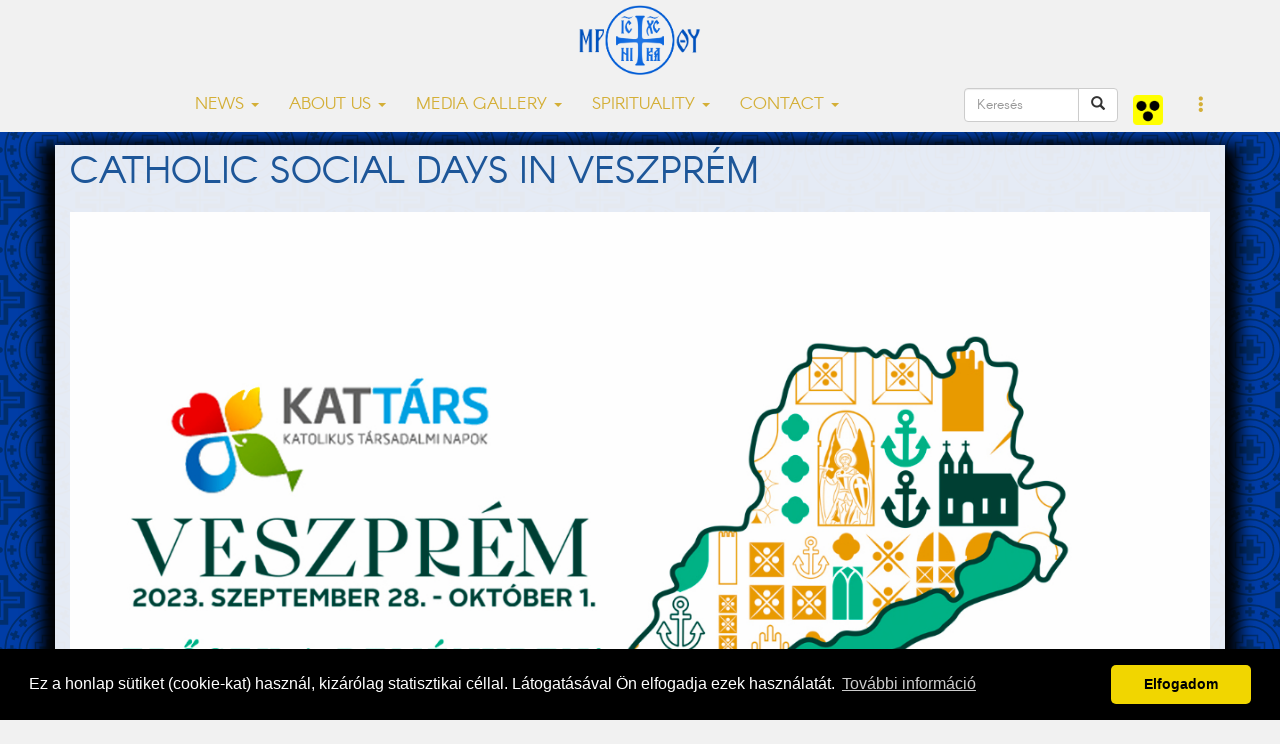

--- FILE ---
content_type: text/html; charset=UTF-8
request_url: https://www.nyirgorkat.hu/?q=hir&id=6569&l=en
body_size: 8112
content:
<!DOCTYPE html>
<html lang="en">



<head>
  <title>Catholic Social Days in Veszprém | Eparchy of Nyíregyháza</title>
<meta property="og:title" content="Catholic Social Days in Veszprém" />
<meta property="og:description" content="2023. szeptember 28. és október 1. között a Királynék Városában kerül megrendezésre a Magyar Katolikus Püspöki Konferencia nagyszabású rendezvénysorozata, a Katolikus Társadalmi Napok (KATTÁRS).&nbsp;
" />
<meta property="og:image" content="https://www.nyirgorkat.hu/kepek/hirek/index/6569.jpg">
<meta property="og:image:width" content="1280" />
<meta property="og:image:height" content="720" />
<meta property="og:type" content="article" />
<meta property="og:url" content="https://www.nyirgorkat.hu/?q=hir&amp;id=6569&amp;l=en">
  <meta property="fb:admins" content="1088088783"/>
  <meta property="fb:pages"  content="391144904427872" />
  <meta property="fb:app_id"  content="612105432312540" />
  <meta property="article:author" content="https://facebook.com/nyiregyhazi.egyhazmegye" />
  <meta name="keywords" content="görögkatolikus, görögkatolikusok, Nyíregyháza, katolikus, keresztény, keleti, bizánci" />
  <script type="application/ld+json">
    {
       "@context": "http://schema.org",
       "@type": "Organization",
       "name": "Nyíregyházi Egyházmegye",
       "url": "https://www.nyirgorkat.hu",
       "logo": "https://www.nyirgorkat.hu/kepek/vegyes/logo.png",
       "image": [
         "https://www.nyirgorkat.hu/kepek/vegyes/szent-miklos-szekesegyhaz-01.jpg",
         "https://www.nyirgorkat.hu/kepek/vegyes/szent-miklos-szekesegyhaz-02.jpg"
       ],
       "sameAs": [
         "https://www.facebook.com/nyiregyhazi.egyhazmegye",
         "https://twitter.com/nyirgorkat"
       ],
       "contactPoint": [{
        "@type": "ContactPoint",
        "telephone": "+36 42 415 901",
        "contactType": "customer service"
      },{
        "@type": "ContactPoint",
        "telephone": "+36 30 596 4698",
        "contactType": "technical support"
      }]
    }
  </script>

  <meta charset="utf-8">
  <meta http-equiv="X-UA-Compatible" content="IE=edge">
  <meta name="viewport" content="width=device-width, initial-scale=1">
  <meta name="author" content="Nyíregyházi Egyházmegye">
  <meta name="robots" content="index,follow">

  <link rel="alternate" hreflang="x-default" href="https://www.nyirgorkat.hu/" />
  <link rel="alternate" hreflang="hu" href="https://www.nyirgorkat.hu/" />
  <link rel="alternate" hreflang="en" href="https://www.nyirgorkat.hu/?l=en" />

  <link rel="icon" href="/kepek/vegyes/favicon48.png" sizes="48x48" type="image/png">
  <link rel="icon" href="/kepek/vegyes/favicon96.png" sizes="96x96" type="image/png">
  <link rel="icon" href="/kepek/vegyes/favicon180.png" sizes="180x180" type="image/png">
  <link rel="apple-touch-icon" href="/kepek/vegyes/favicon180.png" sizes="180x180" type="image/png">

  <link href="/css/bootstrap.css" rel="stylesheet" type="text/css">
  <link href="/css/carousel.css" rel="stylesheet" type="text/css">
  <link href="/css-kek/stilus.css" id="szinstilus" rel="stylesheet" type="text/css">  <link href="/css-kek/hirek.css" rel="stylesheet" type="text/css">
  <link href="/css-kek/kozossegek.css" rel="stylesheet" type="text/css">
  <link href="/css-kek/kapcsolat.css" rel="stylesheet" type="text/css">
  <link href="/css-kek/media.css" rel="stylesheet" type="text/css">
  <link href="/css-kek/naptar.css" rel="stylesheet" type="text/css">
  <link href="/css/animate.css" rel="stylesheet" type="text/css">
  <link href="/css/aos.css" rel="stylesheet" type="text/css">
  <!-- <link href="/css/darkmode.css" rel="stylesheet" media="(prefers-color-scheme: dark)"> -->
  <link href="https://cdnjs.cloudflare.com/ajax/libs/flag-icon-css/3.5.0/css/flag-icon.min.css" rel="stylesheet">


  <link rel="stylesheet" href="https://cdn.jsdelivr.net/npm/bootstrap-icons@1.7.1/font/bootstrap-icons.css">

  <meta http-equiv="cache-control" content="max-age=0" />
  <meta http-equiv="cache-control" content="no-cache" />
  <meta http-equiv="expires" content="0" />
  <meta http-equiv="expires" content="Tue, 01 Jan 1980 1:00:00 GMT" />
  <meta http-equiv="pragma" content="no-cache" />

</head>



<body>

    
  <a id="top"></a>

    <nav class="navbar navbar-default navbar-fixed-top">
  <div class="container">
    <!-- Brand and toggle get grouped for better mobile display -->
    <div class="navbar-header">
      <button type="button" class="navbar-toggle collapsed" data-toggle="collapse" data-target="#bs-example-navbar-collapse-1" aria-expanded="false">
        <span class="sr-only">Toggle navigation</span>
        <span class="icon-bar"></span>
        <span class="icon-bar"></span>
        <span class="icon-bar"></span>
      </button>
      <a class="navbar-brand" href="/"><img src="kepek/vegyes/logo.png" id="logo" alt="Nyíregyházi Egyházmegye" /></a>
    </div>



    <!-- Collect the nav links, forms, and other content for toggling -->
    <div class="collapse navbar-collapse" id="bs-example-navbar-collapse-1">
      <ul class="nav navbar-nav">

        <li class="dropdown">
          <a href="#" class="dropdown-toggle" data-toggle="dropdown" role="button" aria-haspopup="true" aria-expanded="false">NEWS <span class="caret"></span></a>
          <ul class="dropdown-menu">
	    <li><a href="?q=hirek&amp;l=en">LATEST NEWS</a></li>
	    <li><a href="?q=hirek&amp;k=1&amp;l=en">EPARCHIAL NEWS</a></li>
	    <li><a href="?q=hirek&amp;k=2&amp;l=en">GREEK CATHOLIC NEWS</a></li>
	    <li><a href="?q=hirek&amp;k=3&amp;l=en">OTHER NEWS</a></li>
	    <li><a href="?q=hirek&amp;k=100&amp;l=en">UPCOMING EVENTS</a></li>
	    <li role="separator" class="divider"></li>

	    <li><a href="?q=hirek&amp;k=214&amp;l=en">YOUTH PASTORALIZATION</a></li>
	    <li><a href="?q=hirek&amp;k=210&amp;l=en">GIPSY PASTORALIZATION</a></li>
	    <li><a href="?q=hirek&amp;k=212&amp;l=en">EDUCATION</a></li>
	    <li><a href="?q=hirek&amp;k=213&amp;l=en">CARITAS</a></li>
	    <li><a href="?q=hirek&amp;k=211&amp;l=en">SOCIAL AND CHILD PROTECTION</a></li>
	    <li><a href="?q=hirek&amp;k=215&amp;l=en"></a></li>
	    <li role="separator" class="divider"></li>
	    <!-- <li><a href="?q=hirek&amp;k=201&amp;l=en">IEC2020</a></li>
	    <li role="separator" class="divider"></li> -->

	    <li><a href="?q=hirek&amp;k=101&amp;l=en">JOB OFFERS</a></li>
	    <!--<li><a href="?q=hirek&amp;k=200&amp;l=en">PROJECTS</a></li>-->
	    <li><a href="https://www.nyirgorkat.hu/palyazat" target="_blank">PROJECTS</a></li>
	    <li role="separator" class="divider"></li>
	    <li><a href="?q=naptar&amp;l=en">EVENT CALENDAR</a></li>
	    <li role="separator" class="divider"></li>
	    <li><a href="?q=hirek-archiv&amp;l=en">NEWS ARCHIVE</a></li>
	    <li role="separator" class="divider"></li>
	    <li><a href="?q=hirlevel&amp;l=en">NEWSLETTER</a></li>
          </ul>
        </li>

        <li class="dropdown">
          <a href="#" class="dropdown-toggle" data-toggle="dropdown" role="button" aria-haspopup="true" aria-expanded="false">ABOUT US <span class="caret"></span></a>
          <ul class="dropdown-menu">
	    <li><a href="?q=nye&amp;l=en">HISTORY OF OUR EPARCHY</a></li>
	    <li><a href="?q=mariapocs&amp;l=en">MÁRIAPÓCS, OUR NATIONAL SHRINE</a></li>
	    <li role="separator" class="divider"></li>
	    <li><a href="?q=parokiak&amp;egyhazmegye=3&amp;l=en">PARISHES</a></li>
	    <li><a href="?q=papok&amp;egyhazmegye=3&amp;l=en">PRIESTS</a></li>
	    <li><a href="?q=intezmenyek&amp;l=en">FACILITIES</a></li>
	    <li><a href="?q=bizottsagok&amp;l=en">COMMITTEES</a></li>
	    <li><a href="?q=templomok&amp;l=en">TEMPLES AND CHAPELS</a></li>
	    <li><a href="?q=telepulesjegyzek&amp;l=en">SETTLEMENT CATALOG</a></li>
	    <li role="separator" class="divider"></li>
	    <li><a href="?q=kozerdeku-informaciok&amp;l=en">PUBLIC INFORMATIONS</a></li>
          </ul>
        </li>

        <li class="dropdown">
          <a href="#" class="dropdown-toggle" data-toggle="dropdown" role="button" aria-haspopup="true" aria-expanded="false">MEDIA GALLERY <span class="caret"></span></a>
          <ul class="dropdown-menu">
	    <li><a href="?q=dallamtar&amp;l=en">LEARN TO CHANT</a></li>
	    <li><a href="?q=videotar&amp;l=en">VIDEO GALLERY</a></li>
	    <li><a href="?q=podcastok&amp;l=en">PODCASTS</a></li>
	    <li><a href="?q=doktar&amp;l=en">DOCUMENT LIBRARY</a></li>
	    <li><a href="?q=elo&amp;l=en">LIVE BROADCAST</a></li>
          </ul>
        </li>

        <li class="dropdown">
          <a href="#" class="dropdown-toggle" data-toggle="dropdown" role="button" aria-haspopup="true" aria-expanded="false">SPIRITUALITY <span class="caret"></span></a>
          <ul class="dropdown-menu">
	    <li><a href="?q=litnap&amp;l=en">LITURGICAL CALENDAR</a></li>
	    <li><a href="?q=heti-gondolatok&amp;l=en">WEEKLY THOUGHTS</a></li>
	    <li><a href="?q=lelkiseg&amp;l=en">SPIRITUAL LITERATURE</a></li>
	    <li><a href="?q=hirek&amp;k=202&amp;l=en">SPIRITUAL FOOD</a></li>
	    <li><a href="?q=hirek&amp;k=203&amp;l=en">SERMONS OF BISHOP SZILÁRD KERESZTES</a></li>
          </ul>
        </li>

        <!-- <li class="nav-item"><a href="?q=hirek&amp;k=201&amp;l=en">IEC2020</a></li> -->

        <li class="dropdown">
          <a href="#" class="dropdown-toggle" data-toggle="dropdown" role="button" aria-haspopup="true" aria-expanded="false">CONTACT <span class="caret"></span></a>
          <ul class="dropdown-menu">
	    <li><a href="?q=elerhetosegek&amp;l=en">CONTACT US</a></li>
	    <li><a href="?q=ir&amp;l=en">ASK US, WRITE US</a></li>
	    <li><a href="?q=adatkezeles&amp;l=en">PRIVACY POLICY</a></li>
	    <li><a href="?q=gyermekvedelem&amp;l=en">CHILD PROTECTION</a></li>
          </ul>
        </li>
      </ul>



      <ul class="nav navbar-nav navbar-right">

        <form class="navbar-form pull-left" role="search" action="?q=keres" method="post">
            <div class="input-group">
               <input type="text" class="form-control" placeholder="Keresés" size="10" name="keresendo">
               <div class="input-group-btn">
                  <button type="submit" class="btn btn-default"><span class="glyphicon glyphicon-search"></span></button>
               </div>
            </div>
         </form>

	<a class="navbar-brand" href="https://www.nyirgorkat.hu/akadalymentes/">
	  <img src="/kepek/vegyes/akadalymentes.png" width="30" height="30" alt="Akadálymentes" title="Akadálymentes" />
        </a>

        <li class="dropdown">
          <a href="#" class="dropdown-toggle" data-toggle="dropdown" role="button" aria-haspopup="true" aria-expanded="false"><span class="glyphicon glyphicon-option-vertical"></span></a>
          <ul class="dropdown-menu">
	    <li><a href="?q=hir&amp;id=6569&amp;l=hu" hreflang="hu"><span class="flag-icon flag-icon-hu"> </span> Magyar</a></li><li><a href="?q=hir&amp;id=6569&amp;l=en" hreflang="en"><span class="flag-icon flag-icon-us"> </span> English</a></a></li>
<!--
	    <li role="separator" class="divider"></li>


	    <div class="form-check">
	      <input type="checkbox" class="form-check-input" id="darkmode" onChange="darkmode();">
	      <label class="form-check-label" for="darkmode">...</label>
	    </div>
-->

          </ul>
        </li>
      </ul>

<!--
      <form class="navbar-form navbar-right" role="search">
        <div class="form-group">
          <input type="text" class="form-control" placeholder="keresendő szöveg">
        </div>
	 <button type="submit" class="btn btn-default">Keres</button>
      </form>
 -->
    </div><!-- /.navbar-collapse -->
  </div><!-- /.container-fluid -->
</nav>

  <div id="tartalom">

  <div id="fb-root"></div>
  <script>(function(d, s, id) {
    var js, fjs = d.getElementsByTagName(s)[0];
    if (d.getElementById(id)) return;
    js = d.createElement(s); js.id = id;
    js.src = "//connect.facebook.net/hu_HU/sdk.js#xfbml=1&version=v2.7";
    fjs.parentNode.insertBefore(js, fjs);
  }(document, 'script', 'facebook-jssdk'));</script>
<div class="kekhatter">
<div class="container hirhatter animated fadeIn">
<h1>Catholic Social Days in Veszprém</h1>
<img class="indexkep" src="/kepek/hirek/index/6569.jpg" alt="Katolikus Társadalmi Napok Veszprémben">
<div class="lead"><p><meta charset="UTF-8" />2023. szeptember 28. és október 1. között a Királynék Városában kerül megrendezésre a Magyar Katolikus Püspöki Konferencia nagyszabású rendezvénysorozata, a Katolikus Társadalmi Napok (KATTÁRS).&nbsp;</p>
</div>
</div>
</div>
<div class="container hirhatter">
<div class="row">
<div class="col-lg-8 animated fadeIn delay-0500">
<div class="szerzodatum"><span class='szerzo'>Forrás és fotó: MKPK Sajtószolgálat</span><span class='datum'>2023. július 15. 14:07</span></div>
<h2><span class="label label-warning">Kérjük, vegye figyelembe, hogy ez a hír 931 napja íródott</span></h2><div class="hirszoveg"><p>Az idei eseményt a Magyar Katolikus Püspöki Konferencia Caritas in Veritate Bizottsága és a Veszprémi Főegyházmegye közösen szervezi Veszprémben. A színes programokkal, előadásokkal, kerekasztal-beszélgetésekkel, koncertekkel tarkított rendezvény mottója: <strong>&bdquo;Erősek a reményben&rdquo;</strong>.</p>

<p>2023-ban Veszprém Európa Kulturális Fővárosa, ezért a KATTÁRS szervezői fontosnak tartották, hogy ebben az évben a Katolikus Egyház, a katolikus értékek is széles körűen megjelenjenek Veszprémben. A Veszprémi Főegyházmegye védőszentje Szent Mihály, mely ünnep kiemelkedő alkalom az egyházmegye életében. Ezért ebben az esztendőben, Szent Mihály naphoz kapcsolódik a KATTÁRS, valamint a Pueri Cantores Nemzetközi Katolikus Ifjúsági Kórusfesztivál rendezvénye is.</p>

<p>A KATTÁRS szervezői ahogy az elmúlt években, így most is nemcsak a figyelmet szeretnék felhívni a meglévő értékekre vagy éppen az aktuális társadalmi problémákra, kérdésekre, hanem párbeszédre, közös megfontolásra is buzdítják a résztvevőket.</p>

<p>További információk az alábbi linken érhetőek el:&nbsp;</p>

<p><a href="https://www.facebook.com/katolikustarsadalminapok" target="_blank"><strong><u>https://www.facebook.com/katolikustarsadalminapok</u></strong></a></p>
<p><em>Forrás és fotó: MKPK Sajtószolgálat</em></p><p><em>Nyíregyházi Egyházmegye</em></p></div>
kattárs, Veszprém, katolikus
<link rel="stylesheet" href="lightbox/css/lightbox.min.css"><script>
    lightbox.option({
      'resizeDuration': 50,
      'wrapAround': false,
      'fadeDuration': 100,
      'albumLabel':  'Kép %1 / %2'
    });
    </script><div class='keptar'><ul class="row">
<li class="col-lg-4 col-md-4 col-sm-4 col-xs-4"><a class="keptar-link" href="kepek/hirek/6569/Veszprem_KATTARS_01.jpg" data-lightbox="example-1" data-title=""><img class="keptar-kep img-thumbnail" src="kepek/hirek/6569/tn/Veszprem_KATTARS_01.jpg" alt="Kép szöveg" /></a></li><li class="col-lg-4 col-md-4 col-sm-4 col-xs-4"><a class="keptar-link" href="kepek/hirek/6569/Veszprem_KATTARS_02.jpg" data-lightbox="example-1" data-title=""><img class="keptar-kep img-thumbnail" src="kepek/hirek/6569/tn/Veszprem_KATTARS_02.jpg" alt="Kép szöveg" /></a></li></ul></div><script src="lightbox/js/lightbox-plus-jquery.min.js"></script><div align="right"><div class="fb-like" data-href="https://www.nyirgorkat.hu/?q=hir&amp;id=6569" data-layout="button_count" data-action="like" data-show-faces="true" data-size="large" data-share="true"></div>
<br /><br /><br /><br /><script src="https://apis.google.com/js/platform.js" async defer></script><g:plusone></g:plusone>
</div>  <script type="application/ld+json">
    {
       "@context": "http://schema.org",
       "@type": "NewsArticle",
       "headline": "Katolikus Társadalmi Napok Veszprémben",
       "image": [
         "https://www.nyirgorkat.hu/kepek/hirek/index/6569.jpg"
       ],
       "datePublished": "2023-07-15T14:06:09+02:00",
       "dateModified": "1970-01-01T01:00:00+01:00",
      "author": {
        "@type": "Organization",
        "name": "Nyíregyházi Egyházmegye"
       },
      "publisher": {
        "@type": "Organization",
        "name": "Nyíregyházi Egyházmegye",
        "logo": {
          "@type": "ImageObject",
          "url": "https://www.nyirgorkat.hu/kepek/vegyes/logo.png"
         }
       },
       "mainEntityOfPage": {
         "@type": "WebPage",
         "@id": "https://www.nyirgorkat.hu/?q=hir&id=6569"
       },
       "description": "2023. szeptember 28. és október 1. között a Királynék Városában kerül megrendezésre a Magyar Katolikus Püspöki Konferencia nagyszabású rendezvénysorozata, a Katolikus Társadalmi Napok (KATTÁRS).&nbsp;
"
     }
  </script>
</div>
<div class="col-lg-4 animated fadeIn delay-1000">
<section class="blokk" data-aos="fade-up"><div class="blokkfejlec"><h2>POPULAR NEWS</h2></div><article><div class="hirbox-kiemelt"><div class="row">
<div class="col-xs-5 col-sm-5 col-md-5 col-lg-5">
<img src='kepek/hirek/index/8780.jpg' alt='Püspöki kézjegy tette teljessé a Szent Miklós-ház kápolnájának festését' class='indexkep'></div>
<div class="col-xs-7 col-sm-7 col-md-7 col-lg-7">
<a href="?q=hir&amp;id=8780">The last letters on the chapel wall</a></div>
</div>
</div>
</article>
<article><div class="hirbox-kiemelt"><div class="row">
<div class="col-xs-5 col-sm-5 col-md-5 col-lg-5">
<img src='kepek/hirek/index/8779.jpg' alt='Emlékzarándoklat 2026' class='indexkep'></div>
<div class="col-xs-7 col-sm-7 col-md-7 col-lg-7">
<a href="?q=hir&amp;id=8779">Memorial pilgrimage 2026</a></div>
</div>
</div>
</article>
<article><div class="hirbox-kiemelt"><div class="row">
<div class="col-xs-5 col-sm-5 col-md-5 col-lg-5">
<img src='kepek/hirek/index/8783.jpg' alt='A házasság érvénytelenségének egyházi vizsgálata – útmutatás egy nehéz élethelyzetben' class='indexkep'></div>
<div class="col-xs-7 col-sm-7 col-md-7 col-lg-7">
<a href="?q=hir&amp;id=8783">Church investigation of marriage annulment – a guide through a difficult life situation</a></div>
</div>
</div>
</article>
<article><div class="hirbox-kiemelt"><div class="row">
<div class="col-xs-5 col-sm-5 col-md-5 col-lg-5">
<img src='kepek/hirek/index/8781.jpg' alt='Görögkatolikus értékőrzőket is díjaztak a magyar kultúra napján' class='indexkep'></div>
<div class="col-xs-7 col-sm-7 col-md-7 col-lg-7">
<a href="?q=hir&amp;id=8781">Greek Catholic awardees on the Day of Hungarian Culture</a></div>
</div>
</div>
</article>
<article><div class="hirbox-kiemelt"><div class="row">
<div class="col-xs-5 col-sm-5 col-md-5 col-lg-5">
<img src='kepek/hirek/index/8778.jpg' alt='Érintő – vasárnapi gondolatok Bakancsos Sándor atyával' class='indexkep'></div>
<div class="col-xs-7 col-sm-7 col-md-7 col-lg-7">
<a href="?q=hir&amp;id=8778">Touching – Sunday thoughts with Father Sándor Bakancsos</a></div>
</div>
</div>
</article>
</section><section class="blokk" data-aos="fade-up"><div class="blokkfejlec"><h2>UPCOMING EVENTS</h2></div><article><div class="hirbox-kiemelt"><div class="row">
<div class="col-xs-5 col-sm-5 col-md-5 col-lg-5">
<img src='kepek/hirek/index/8714.jpg' alt='Diakónusszentelés Nyírlugoson' class='indexkep'></div>
<div class="col-xs-7 col-sm-7 col-md-7 col-lg-7">
<a href="?q=hir&amp;id=8714">Ordination for a deacon</a><br /><small>2026. február 1. 10:30</small>
</div>
</div>
</div>
</article>
<article><div class="hirbox-kiemelt"><div class="row">
<div class="col-xs-5 col-sm-5 col-md-5 col-lg-5">
<img src='kepek/hirek/index/8765.jpg' alt='Újra Fiatal Felnőttek Lelkigyakorlata Máriapócson' class='indexkep'></div>
<div class="col-xs-7 col-sm-7 col-md-7 col-lg-7">
<a href="?q=hir&amp;id=8765">Young Adults Retreat in Máriapócs Again</a><br /><small>2026. február 6. 00:00</small>
</div>
</div>
</div>
</article>
<article><div class="hirbox-kiemelt"><div class="row">
<div class="col-xs-5 col-sm-5 col-md-5 col-lg-5">
<img src='kepek/hirek/index/8779.jpg' alt='Emlékzarándoklat 2026' class='indexkep'></div>
<div class="col-xs-7 col-sm-7 col-md-7 col-lg-7">
<a href="?q=hir&amp;id=8779">Memorial pilgrimage 2026</a><br /><small>2026. február 7. 00:00</small>
</div>
</div>
</div>
</article>
<article><div class="hirbox-kiemelt"><div class="row">
<div class="col-xs-5 col-sm-5 col-md-5 col-lg-5">
<img src='kepek/hirek/index/8785.jpg' alt='Kántorhangok – félévi vizsgakoncert' class='indexkep'></div>
<div class="col-xs-7 col-sm-7 col-md-7 col-lg-7">
<a href="?q=hir&amp;id=8785">Choir voices – mid-term exam concert</a><br /><small>2026. február 9. 00:00</small>
</div>
</div>
</div>
</article>
<article><div class="hirbox-kiemelt"><div class="row">
<div class="col-xs-5 col-sm-5 col-md-5 col-lg-5">
<img src='kepek/hirek/index/8793.jpg' alt='Álláshirdetés – takarítói munkakörre' class='indexkep'></div>
<div class="col-xs-7 col-sm-7 col-md-7 col-lg-7">
<a href="?q=hir&amp;id=8793">Job advertisement – cleaning position</a><br /><small>2026. február 13. 00:00</small>
</div>
</div>
</div>
</article>
<p class="liturgikusnaptarlink"><a href="?q=hirek&amp;k=100&amp;l=en">MORE >></a></p></section><section class="blokk" data-aos="fade-up"><div class="blokkfejlec"><h2>February 2026</h2></div><table id='naptar_kicsi' class='table'>
<tr><th>H<th>K<th>SZ<th>CS<th>P<th>SZ<th>V</th></tr>
<tr><td>&nbsp;</td>
<td>&nbsp;</td>
<td>&nbsp;</td>
<td>&nbsp;</td>
<td>&nbsp;</td>
<td>&nbsp;</td>
<td><a href='?q=naptar-nap&amp;ev=2026&amp;ho=02&amp;nap=01'>
<p class='nap_szam nap_ma '>1</p></a></td>
<tr><td><p class='nap_szam'>2</p><td><p class='nap_szam'>3</p><td><p class='nap_szam'>4</p><td><p class='nap_szam'>5</p><td><a href='?q=naptar-nap&amp;ev=2026&amp;ho=02&amp;nap=6'>
<p class='nap_szam'>6</p></a><td><a href='?q=naptar-nap&amp;ev=2026&amp;ho=02&amp;nap=7'>
<p class='nap_szam'>7</p></a><td><a href='?q=naptar-nap&amp;ev=2026&amp;ho=02&amp;nap=8'>
<p class='nap_szam'>8</p></a><tr><td><a href='?q=naptar-nap&amp;ev=2026&amp;ho=02&amp;nap=9'>
<p class='nap_szam'>9</p></a><td><p class='nap_szam'>10</p><td><p class='nap_szam'>11</p><td><p class='nap_szam'>12</p><td><a href='?q=naptar-nap&amp;ev=2026&amp;ho=02&amp;nap=13'>
<p class='nap_szam'>13</p></a><td><a href='?q=naptar-nap&amp;ev=2026&amp;ho=02&amp;nap=14'>
<p class='nap_szam'>14</p></a><td><a href='?q=naptar-nap&amp;ev=2026&amp;ho=02&amp;nap=15'>
<p class='nap_szam'>15</p></a><tr><td><p class='nap_szam'>16</p><td><a href='?q=naptar-nap&amp;ev=2026&amp;ho=02&amp;nap=17'>
<p class='nap_szam'>17</p></a><td><p class='nap_szam'>18</p><td><p class='nap_szam'>19</p><td><p class='nap_szam'>20</p><td><p class='nap_szam'>21</p><td><p class='nap_szam'>22</p><tr><td><p class='nap_szam'>23</p><td><p class='nap_szam'>24</p><td><p class='nap_szam'>25</p><td><p class='nap_szam'>26</p><td><p class='nap_szam'>27</p><td><a href='?q=naptar-nap&amp;ev=2026&amp;ho=02&amp;nap=28'>
<p class='nap_szam'>28</p></a><td>&nbsp;</td></tr>
</table>
<p class="liturgikusnaptarlink"><a href="?q=naptar">EVENT CALENDAR >></a></p></section>
</div>
</div>
</div>
</div>
<section class="hirek"><div class="container wow fadeIn" data-wow-duration="2s"><div class="blokkfejlec"><h2>Hírek ebből a kategóriából</h2></div><div class="col-lg-4"><article><div class="hirbox"><img src='kepek/hirek/index/8787.jpg' alt='Az ökumenikus imahét üzenete tovább él – bemutatjuk az Ökumenikus Chartát' class='indexkep'><a href="?q=hir&amp;id=8787"><h2>Az ökumenikus imahét üzenete tovább él – bemutatjuk az Ökumenikus Chartát</h2></a></div>
</article></div>  <script type="application/ld+json">
    {
       "@context": "http://schema.org",
       "@type": "NewsArticle",
       "headline": "Az ökumenikus imahét üzenete tovább él – bemutatjuk az Ökumenikus Chartát",
       "image": [
         "https://www.nyirgorkat.hu/kepek/hirek/index/8787.jpg"
       ],
       "datePublished": "2026-01-29T10:08:30+01:00",
       "dateModified": "2026-01-29T11:14:16+01:00",
      "author": {
        "@type": "Organization",
        "name": "Nyíregyházi Egyházmegye"
       },
      "publisher": {
        "@type": "Organization",
        "name": "Nyíregyházi Egyházmegye",
        "logo": {
          "@type": "ImageObject",
          "url": "https://www.nyirgorkat.hu/kepek/vegyes/logo.png"
         }
       },
       "mainEntityOfPage": {
         "@type": "WebPage",
         "@id": "https://www.nyirgorkat.hu/?q=hir&id=8787"
       },
       "description": "Magyarországon nemrég lezárult az ökumenikus imahét, amely évről évre emlékeztet bennünket arra, hogy a Krisztusban való egység nem pusztán teológiai eszmény, hanem közös imádságban, találkozásokban és szolgálatban megélt valóság.
"
     }
  </script>
<div class="col-lg-4"><article><div class="hirbox"><img src='kepek/hirek/index/8784.jpg' alt='Boldog böjt: Szabó Tamás atya előadása' class='indexkep'><a href="?q=hir&amp;id=8784"><h2>Boldog böjt: Szabó Tamás atya előadása</h2></a></div>
</article></div>  <script type="application/ld+json">
    {
       "@context": "http://schema.org",
       "@type": "NewsArticle",
       "headline": "Boldog böjt: Szabó Tamás atya előadása",
       "image": [
         "https://www.nyirgorkat.hu/kepek/hirek/index/8784.jpg"
       ],
       "datePublished": "2026-01-27T14:57:23+01:00",
       "dateModified": "2026-01-28T09:38:50+01:00",
      "author": {
        "@type": "Organization",
        "name": "Nyíregyházi Egyházmegye"
       },
      "publisher": {
        "@type": "Organization",
        "name": "Nyíregyházi Egyházmegye",
        "logo": {
          "@type": "ImageObject",
          "url": "https://www.nyirgorkat.hu/kepek/vegyes/logo.png"
         }
       },
       "mainEntityOfPage": {
         "@type": "WebPage",
         "@id": "https://www.nyirgorkat.hu/?q=hir&id=8784"
       },
       "description": "A Keresztény Értelmiségiek Szövetsége nyíregyházi csoportja hívőket és érdeklődőket vár közös nagyböjti készületre. A február 17-i&nbsp;esemény vendége Szabó Tamás atya lesz.
"
     }
  </script>
<div class="col-lg-4"><article><div class="hirbox"><img src='kepek/hirek/index/8770.jpg' alt='Kolozsváron mutatták be a Via Sacra zarándokútikönyveket' class='indexkep'><a href="?q=hir&amp;id=8770"><h2>Kolozsváron mutatták be a Via Sacra zarándokútikönyveket</h2></a></div>
</article></div>  <script type="application/ld+json">
    {
       "@context": "http://schema.org",
       "@type": "NewsArticle",
       "headline": "Kolozsváron mutatták be a Via Sacra zarándokútikönyveket",
       "image": [
         "https://www.nyirgorkat.hu/kepek/hirek/index/8770.jpg"
       ],
       "datePublished": "2026-01-20T21:52:09+01:00",
       "dateModified": "2026-01-24T21:18:41+01:00",
      "author": {
        "@type": "Organization",
        "name": "Nyíregyházi Egyházmegye"
       },
      "publisher": {
        "@type": "Organization",
        "name": "Nyíregyházi Egyházmegye",
        "logo": {
          "@type": "ImageObject",
          "url": "https://www.nyirgorkat.hu/kepek/vegyes/logo.png"
         }
       },
       "mainEntityOfPage": {
         "@type": "WebPage",
         "@id": "https://www.nyirgorkat.hu/?q=hir&id=8770"
       },
       "description": "Újabb könyvbemutatónak adott otthont az Ars Sacra Claudiopolitana Egyházművészeti Kiállítótér Kolozsváron. Az eseményen ismertették azt az ötkötetes sorozatot, amely Lourdes, Fatima, Međugorje, Assisi és Róma kegyhelyeit mutatja be. Az útikönyvek nemcsak gyakorlati útmutatót, hanem lelki iránytűt is kínálnak az útra kelőknek.&nbsp;
"
     }
  </script>
</div>
</section>
  </div> <!-- tartalom -->

  <div id="lablec">
 <div class="container" data-aos="fade">
  <div class="row">
    <div class="col-lg-6">
      <p>HERE YOU ARE: <a href="?q=hirek">NEWS</a>

<script type="application/ld+json">
  {
    "@context": "http://schema.org",
    "@type": "BreadcrumbList",
    "itemListElement": [{
      "@type": "ListItem",
      "position": 1,
      "item": {
        "@id": "https://www.nyirgorkat.hu",
        "name": "Kezdőlap"
       }
  },{
    "@type": "ListItem",
    "position": 2,
    "item": {
      "@id": "https://www.nyirgorkat.hu/?q=hir",
      "name": "hir"
    }
  }]
}
</script>

</p>
    </div> <!-- col -->
    <div class="col-lg-6">
      <p>BACK TO TOP</p>
    </div> <!-- col -->
  </div> <!-- row -->

  <hr />

  <!-- KERESÉS, SOCIAL MEDIA -->
  <div class="row">
    <div class="col-lg-6">
      <div class="input-group input-group-lg">
	<form method="post" action="?q=keres">
          <input type="text" class="form-control" name="keresendo" placeholder="SEARCH..." onclick="this.submit();">
	</form>
      </div>


    </div> <!-- col -->
    <div class="col-lg-6">
      <p>FOLLOW US ALSO IN THE SOCIAL MEDIA:</p>
      <p>
      <a href="https://www.facebook.com/nyiregyhazi.egyhazmegye" target="_blank" title="Tovább a Nyíregyházi Egyházmegye facebook oldalára" class="facebook" ></a>
      <a href="rss-hirek.php" target="_blank" title="RSS-csatorna" class="rss" ></a>
      </p>
    </div> <!-- col -->
  </div> <!-- row -->

  <!-- MENÜTÉRKÉP -->
  <div class="row" id="menuterkep">
    <div class="col-lg-2 col-sm-6">
      <p>NEWS</p>
      <hr />
      <p><a href="?q=hirek&amp;l=en">LATEST NEWS</a></p>
      <p><a href="?q=hirek&amp;k=1&amp;l=en">EPARCHIAL NEWS</a></p>
      <p><a href="?q=hirek&amp;k=2&amp;l=en">GREEK CATHOLIC NEWS</a></p>
      <p><a href="?q=hirek&amp;k=3&amp;l=en">OTHER NEWS</a></p>
      <p><a href="?q=hirek&amp;k=100&amp;l=en">UPCOMING EVENTS</a></p>
      <p><a href="?q=hirek&amp;k=101&amp;l=en">JOB OFFERS</a></p>
      <p><a href="https://www.nyirgorkat.hu/palyazat" target="_blank">PROJECTS</a></p>
      <p><a href="?q=naptar&amp;l=en">EVENT CALENDAR</a></p>
      <p><a href="?q=hirek-archiv&amp;l=en">NEWS ARCHIVE</a></p>
      <p><a href="?q=hirlevel&amp;l=en">NEWSLETTER</a></p>

    </div> <!-- col -->

    <div class="col-lg-2 col-sm-6">
      <p>OUR EPARCHY</p>
      <hr />
      <p><a href="?q=nye&amp;l=en">HISTORY OF OUR EPARCHY</a></p>
      <p><a href="?q=mariapocs&amp;l=en">MÁRIAPÓCS, OUR NATIONAL SHRINE</a></p>
      <p><a href="?q=parokiak&amp;l=en">PARISHES</a></p>
      <p><a href="?q=papok&amp;l=en">PRIESTS</a></p>
      <p><a href="?q=intezmenyek&amp;l=en">FACILITIES</a></p>
      <p><a href="?q=bizottsagok&amp;l=en">COMMITTEES</a></p>
      <p><a href="?q=templomok&amp;l=en">TEMPLES AND CHAPELS</a></p>
      <p><a href="?q=telepulesjegyzek&amp;l=en">SETTLEMENT CATALOG</a></p>
    </div> <!-- col -->

    <div class="col-lg-2 col-sm-6">
      <p>MEDIA GALLERY</p>
      <hr />
      <!-- <p><a href="#">Képtár</a></p> -->
      <p><a href="?q=dallamtar&amp;l=en">LEARN TO CHANT</a></p>
      <p><a href="?q=videotar&amp;l=en">VIDEO GALLERY</a></p>
      <p><a href="?q=doktar&amp;l=en">DOCUMENT LIBRARY</a></p>
      <p><a href="?q=elo&amp;l=en">LIVE BROADCAST</a></p>
    </div> <!-- col -->

    <div class="col-lg-2 col-sm-6">
      <p>SPIRITUALITY</p>
      <hr />
      <p><a href="?q=litnap&amp;l=en#">LITURGICAL CALENDAR</a></p>
      <p><a href="?q=heti-gondolatok&amp;l=en#">WEEKLY THOUGHTS</a></p>
      <p><a href="?q=lelkiseg&amp;l=en#">SPIRITUAL LITERATURE</a></p>
    </div> <!-- col -->

    <div class="col-lg-2 col-sm-6">
      <p><a href="?q=kapcsolat&amp;l=en">CONTACT</a></p>
      <hr />
      <p><a href="?q=elerhetosegek&amp;l=en">CONTACT US</a></p>
      <p><a href="?q=ir&amp;l=en">ASK US, WRITE US</a></p>
      <p><a href="?q=adatkezeles&amp;l=en">PRIVACY POLICY</a></p>
      <p><a href="?q=gyermekvedelem&amp;l=en">CHILD PROTECTION</a></p>
    </div> <!-- col -->
  </div> <!-- row -->

  <div align="right">
    <a href="?q=hirek&amp;k=200&amp;l=en"><img src="https://www.nyirgorkat.hu/kepek/vegyes/szechenyi_2020_logo.jpg" alt="Széchenyi 2020" /></a>
    <a href="?q=beruhazasok">Beruházások</a>
  </div>
  <p></p>

  </div> <!-- container -->
</div> <!-- lablec -->

<div id="lablec-imp">
  <div class="container">
    <div class="row">
      <div class="col-lg-4">
	<p>&copy; 2015-2026 Eparchy of Nyíregyháza</p>
      </div> <!-- col -->
      <div class="col-lg-4">
	<p><a href="?q=impresszum">Impresszum</a></p>
      </div> <!-- col -->
      <div class="col-lg-4">
	<p>Development: Gerner Attila, Zadubenszki Norbert</p>
      </div> <!-- col -->
    </div> <!-- row -->
  </div> <!-- container -->
</div> <!-- lablec-imp -->
  
  <script src="https://ajax.googleapis.com/ajax/libs/jquery/1.12.4/jquery.min.js"></script>
  <script src="js/bootstrap.min.js"></script>
  <script src="js/fuggvenyek.js"></script>

  <script src="js/aos.js"></script>
  <script>
    AOS.init({
    duration: 1200,
  })
  </script>

<link rel="stylesheet" type="text/css" href="//cdnjs.cloudflare.com/ajax/libs/cookieconsent2/3.0.3/cookieconsent.min.css" />
<script src="//cdnjs.cloudflare.com/ajax/libs/cookieconsent2/3.0.3/cookieconsent.min.js"></script>
<script>
window.addEventListener("load", function(){
window.cookieconsent.initialise({
  "palette": {
    "popup": {
      "background": "#000"
    },
    "button": {
      "background": "#f1d600"
    }
  },
  "theme": "classic",
  "content": {
    "message": "Ez a honlap sütiket (cookie-kat) használ, kizárólag statisztikai céllal. Látogatásával Ön elfogadja ezek használatát.",
    "dismiss": "Elfogadom",
    "link": "További információ",
    "href": "https://www.nyirgorkat.hu/?q=adatkezeles"
  }
})});
</script>



</body>
</html>


--- FILE ---
content_type: text/html; charset=utf-8
request_url: https://accounts.google.com/o/oauth2/postmessageRelay?parent=https%3A%2F%2Fwww.nyirgorkat.hu&jsh=m%3B%2F_%2Fscs%2Fabc-static%2F_%2Fjs%2Fk%3Dgapi.lb.en.2kN9-TZiXrM.O%2Fd%3D1%2Frs%3DAHpOoo_B4hu0FeWRuWHfxnZ3V0WubwN7Qw%2Fm%3D__features__
body_size: 161
content:
<!DOCTYPE html><html><head><title></title><meta http-equiv="content-type" content="text/html; charset=utf-8"><meta http-equiv="X-UA-Compatible" content="IE=edge"><meta name="viewport" content="width=device-width, initial-scale=1, minimum-scale=1, maximum-scale=1, user-scalable=0"><script src='https://ssl.gstatic.com/accounts/o/2580342461-postmessagerelay.js' nonce="S4gMdy9VhRGe-CNfxOqa1Q"></script></head><body><script type="text/javascript" src="https://apis.google.com/js/rpc:shindig_random.js?onload=init" nonce="S4gMdy9VhRGe-CNfxOqa1Q"></script></body></html>

--- FILE ---
content_type: text/css
request_url: https://www.nyirgorkat.hu/css-kek/media.css
body_size: 1081
content:
.headline-sarga {
  height: 72px;
  background-color: #D4AF37;
  text-align: center;
}

.kekhatter-sotet {
//  min-height: 580px;
  background-color: #488A99;
  color: white;
}


.videobox {
  height: 320px;
//  background-color: #488A99;
  background: linear-gradient(to bottom, #1e5799 80%,#2989d8);
  margin-bottom: 10px;
  position: relative;
  overflow: hidden;
//  border: 1px solid red;
}

.videobox-nagy {
  background: linear-gradient(to bottom, #1e5799 90%,#2989d8);
  height: 100%;
}



//.videobox-nagy:hover, .videobox:hover {
//  background: linear-gradient(to bottom, #1e5799 80%,#2989d8);
//}



.videobox h2 {
  color: #FFF;
  font-size: 20px;
}




.videohd {
  width: 50px;
  height: 32px;
  font-size: 30px;
  //background-color: #488A99;
  text-align: center;
  text-transform: uppercase;
  position: absolute;
  top: 10px;
  right: 5px;
  color: #FFF;
}

.videobox .indexkep {
  width: 100%;
}


.videobox .cim {
  background-color: #488A99;
  opacity: 0.7;
  background-position: left bottom;

  //z-index: 2;
  background-position: 
//  background-color: rgba(72,138,153,0.7);

}


.dokbox {
//  background-color: #488A99;
  background: linear-gradient(to bottom, #1e5799,#2989d8);
  color: #FFF;
  height: 75px;
  margin-top: 5px;
  margin-bottom: 5px;
//  text-align: center;
  align-items: center;
  display: flex;
}

.dokbox:hover {
  background-color: #1e5799;
}

.dokcim {
  width: 100%;
}

.dokszoveg {
  min-height: 500px;
  scroll: auto;
  color: #000;
//  border-bottom: 1px solid #488A99;
}

.dokszoveg p {
  font-family: Verdana,Tahoma,Geneva,sans-serif;
  font-size: 14px;
//  line-height: 17px;
}

.kekhatter form {
  color: #000000;
}

.indexkep-video {
  display: none;
}

#elo {
  min-height: 300px;
  background: url("../kepek/vegyes/szt_miklos-szekesegyhaz.jpg") no-repeat;
  background-attachment: fixed;
  background-size: contain;
}



//audio {
//  width: 100%;
//}





@media screen and (max-width: 1280px) {
  .videobox {
    height: auto;
  }
}













/*
@font-face
{
  font-family: 'Arcon';
  src: url('../fonts/arcon-regular-webfont.eot');
  src: local('☺'), url('../fonts/arcon-regular-webfont.woff') format('woff'), url('../fonts/arcon-regular-webfont.svg') format('svg');
  font-weight: 400;
  font-style: normal;
}

.headline {
  height: 72px;
  background-color: #D4AF37;
  text-align: center;
}

.kekhatter {
//  min-height: 580px;
  background-color: #5A95A3;
  color: white;
}

.lead p {
  font-family: Arcon;
  font-size: 22px;
}

.szerzodatum {
  border-bottom: 1px solid #488A99;
  color: #488A99;
}

.szerzodatum .datum {
  float: right;
}

.hirszoveg {
  height: 100%;
  scroll: auto;
  color: #000;
  border-bottom: 1px solid #488A99;
}

.hirszoveg p {
  font-family: Verdana,Tahoma,Geneva,sans-serif;
  font-size: 14px;
//  line-height: 17px;
}



h1 {
  color: #FFF;
  font-size: 60px;
  font-family: Arcon;
  text-transform: uppercase;
  line-height: 1.5;
}

h2 {
  font-family: Arcon;
  font-size: 18px;
  color: #fff;
}

.hirbox {
  min-height: 280px;
  background-color: #488A99;
  margin-bottom: 10px;
}

.hirbox-nagy:hover, .hirbox:hover {
  background-color: #5A95A3;
}

.hirek {
  margin-top: 10px;
}

//.hirek .hirbox {
//  height: 280px;
//  background-color: #488A99;
//}

.indexkep {
  width: 100%;
}

.section2 {
  margin-top: 10px;
}

.blokk {
  background: #fff;
  margin-bottom: 10px;
}

.blokkfejlec {
  background: #488A99;
  padding-top: auto;
  padding-bottom: auto;
  padding-top: 5px;
  padding-bottom: 5px;
}

.blokkfejlec h2 {
  font-size: 30px;
}

.hirbox-kiemelt {
  min-height: 74px;
  font-size: 14px;
  color: #488A99;
  text-transform: uppercase;
  border-bottom: 1px solid #488A99;
}

.kategoria {
  width: 150px;
  height: 20px;
  font-size: 12px;
  background-color: #D4AF37;

  text-align: center;
  text-transform: uppercase;
  position: absolute;
  top: 10px;
}

.kate a {
  color: #FFF;
}


@media screen and (min-width: 960px) {
.hirbox-nagy {
  height: 570px;
  background-color: #488A99;
  margin-bottom: 10px;
}

}

@media screen and (min-width: 320px) {
.hirbox-nagy {
//  height: 570px;
  background-color: #488A99;
  margin-bottom: 10px;
}

/*
  .hirszoveg p {
    font-size: 16px;
  }

  .lead p {
    line-height: 1;
    margin-top: 5px;
  }
*/
}

*/
